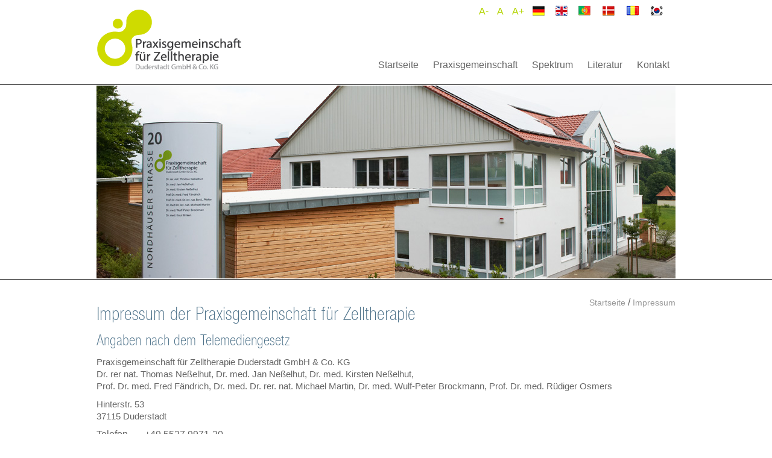

--- FILE ---
content_type: text/html; charset=UTF-8
request_url: https://www.immune-therapy.net/impressum.php
body_size: 2403
content:

<!DOCTYPE html PUBLIC "-//W3C//DTD XHTML 1.0 Transitional//EN" "http://www.w3.org/TR/xhtml1/DTD/xhtml1-transitional.dtd">
<html xmlns="http://www.w3.org/1999/xhtml">
<head>
<meta http-equiv="content-type" content="text/html;charset=utf-8" />
<title>Praxisgemeinschaft für Zelltherapie Duderstadt GmbH &amp; Co. KG</title>
<meta name="description" content=" " />
<meta name="keywords" content="Dendritische Zellen, Immuntherapie, dendritic cells, immune therapy, Dr. Nesselhut, Dr. Neßelhut, Dr. Martin, Dr. Brockmann, Dr. Briken zellbasierte Immuntherapie, 
Krebstherapie, Krebserkrankungen, Deutschland, Praxisgemeinschaft fuer Zelltherapie" />
<link rel="shortcut icon" href="images/favicon.ico" />	
<link rel="stylesheet" type="text/css" href="css/styles.css" media="screen" title="Standard" />
<link rel="stylesheet" type="text/css" href="import/fontsize.css.php" media="screen" title="Standard" />
<link rel="stylesheet" href="css/print.css" type="text/css" media="print" />
<link rel="alternate stylesheet" type="text/css" title="Druckvorschau" href="css/print.css" media="screen" />
<script src="js/jquery.js"></script>
<script src="js/cross-slide.js" type="text/javascript"></script>

 </head>

<body>
<div class="head-container">  
    <div class="head_content">       
        <ul class="servicemenue">
	<li><a href="/impressum.php?font=dec">A-</a></li>
	<li><a href="/impressum.php?font=base">A</a></li>
	<li><a href="/impressum.php?font=inc">A+</a></li>
            <li><a href="https://www.immune-therapy.net/impressum.php" title="Deutsche Version" class="deutsch">&nbsp;</a></li>
	  

                <li><a href="https://www.immune-therapy.net/en/impressum.php" title="english" class="englisch">&nbsp;</a></li>
	  

            <li><a href="https://www.immune-therapy.net/pt/impressum.php" title="português" class="portugiesisch">&nbsp;</a></li>
	    
	        <li><a href="https://www.immune-therapy.net/dk/impressum.php" title="dansk" class="daenisch">&nbsp;</a></li>
	 
    
            <li><a href="https://www.immune-therapy.net/ro/impressum.php" title="romanian" class="rumaenisch">&nbsp;</a></li>
	 
			
	        <li><a href="https://www.immune-therapy.net/ko/impressum.php" title="korean" class="koreanisch">&nbsp;</a></li>
	 		
			
			

</ul>



        <div class="logo"><a href="https://www.immune-therapy.net/index.php"><img src="https://www.immune-therapy.net/images/praxis-fuer-zelltherapie-logo.png" width="241" height="109" alt="Praxisgemeinschaft für Zelltherapie Duderstadt " /></a></div>
	<ul class="menue">
        <li><a href="https://www.immune-therapy.net/index.php" title="Startseite" >Startseite</a></li>    
        <li><a href="https://www.immune-therapy.net/praxisgemeinschaft/aerzte.php" title="Praxisgemeinschaft für Zelltherapie" >Praxisgemeinschaft</a></li>
        <li><a href="https://www.immune-therapy.net/spektrum/spektrum.php" title="Praxisgemeinschaft für Zelltherapie" >Spektrum</a></li>
        <li><a href="https://www.immune-therapy.net/literatur.php" title="Praxisgemeinschaft für Zelltherapie" >Literatur</a></li>
        <li><a href="https://www.immune-therapy.net/praxisgemeinschaft/kontakt.php" title="Praxisgemeinschaft für Zelltherapie" >Kontakt</a></li>
	</ul>    </div><!--ende head_content -->
</div><!--ende head container -->
<div class="slides" align="center"><img src="images/slides/pic-26.jpg" alt="Praxisgemienschaft" width="960" height="320" border="0" /></div>
<div class="wrapper">
    
		<div class="article col_123">
        <div class="breadcrumb"><a href="index.php">Startseite</a> / <a href="impressum.php">Impressum</a></div>                
            <h1>Impressum der Praxisgemeinschaft für Zelltherapie</h1>
          <h2>Angaben nach dem Telemediengesetz</h2>
            <p> Praxisgemeinschaft für Zelltherapie Duderstadt GmbH &amp; Co. KG<br />
              Dr. rer nat. Thomas Neßelhut, Dr. med. Jan Neßelhut, Dr. med. Kirsten Neßelhut, <br />
              Prof. Dr. med. Fred Fändrich, Dr. med. Dr. rer. nat. Michael Martin, Dr. med. Wulf-Peter Brockmann, Prof. Dr. med. Rüdiger Osmers</p>
            <p>Hinterstr. 53<br />
          37115 Duderstadt</p>
          <div class="abstand-80">Telefon</div>
          +49 5527  9971-20<br />
          <div class="abstand-80">Telefax</div>
            +49 5527  9971-29<br />
            <p>E-Mail: <a href="mailto:info@immune-therapy.net">info@immune-therapy.net</a><br />
            Internet:	<a href="http://immune-therapy.net">www.immune-therapy.net</a></p>
            <p>Geschäftsführer: Dr. rer. nat. T. Neßelhut<br />
              Inhaltlich verantwortlich<strong>: </strong>Dr. rer. nat. T. Neßelhut <br />
              Text: Dr.  med. K. Neßelhut</p>
              <h3> Zuständige Aufsichtsbehörden</h3>
            <ul>
              <li> 	Kassenärztliche Vereinigung Niedersachsen, Berliner Allee 22, 30175 Hannover <a href="http://www.kvn.de">www.kvn.de</a></li>
              <li> Staatliches Gewerbeaufsichtsamt Braunschweig Petzvalstraße 18, 38104 Braunschweig </li>
            </ul>
            <h3>Zuständige Kammer</h3>
            <p> Ärztekammer Niedersachsen, Berliner Allee 20, 30175 Hannover <a href="http://www.aekn.de" target="_blank">www.aekn.de</a></p>
			<h3>Handelsregister</h3>
			<p>HRA 200454</p>
            <h3>Berufsbezeichnung</h3>
            <p> Ärzte mit Approbation in der Bundesrepublik Deutschland</p>
            <h3>Berufsrechtliche Regelung</h3>
          <p> Berufsordnung der Ärztekammer Niedersachsen, zugänglich unter <a href="http://www.aekn.de" target="_blank">www.aekn.de</a></p>
          <p>&nbsp;</p>
          <h3>Abbildungsnachweise</h3>
          <p>Photos der Praxisgemeinschaft<br />
           Die Aufnahmen auf dieser Website stellen die Praxisgemeinschaft für Zelltherapie, ihre Mitarbeiter und deren Arbeit dar (© Dr. med. K. Neßelhut).<br />
           Die Photos wurden von Bernd Kusber - Photographie in unserem Auftrag erstellt.</p>
           <h3> Webdesign und Programmierung</h3>
           <p><a href="https://www.floss-design.de" target="_blank">www.floss-design.de</a></p>           
            <p>&nbsp;</p>
      </div><!--ende article col12 --><!--ende article  col 3-->          
      
</div><!--ende wrapper -->


<div class="footer">
	<div class="footer-content">    
			<p><a href="https://www.immune-therapy.net/impressum.php">Impressum</a>&nbsp;&nbsp;&nbsp;|&nbsp;&nbsp;
			<a href="https://www.immune-therapy.net/qualitaetsmanagement.php">Qualitätsmanagement</a>&nbsp;&nbsp;| &nbsp;
			<a href="https://www.immune-therapy.net/datenschutz.php">Datenschutz</a>&nbsp;&nbsp;| &nbsp;
			<a href="https://www.immune-therapy.net/disclaimer.php">Rechtliche Hinweise</a>&nbsp;&nbsp;| &nbsp;
			<a href="https://www.immune-therapy.net/kommunikation.php">Hinweise Kommunikation</a></p>
            <p>© Dr. med. K. Neßelhut - Erstellung der Website 2012
			<span class="text-right">
			Letzte Änderung: 19.08.20 
            </span>
			</p>
</div>
</div>


</body>

</html>

--- FILE ---
content_type: text/css
request_url: https://www.immune-therapy.net/css/styles.css
body_size: 15638
content:
/* @license
 * MyFonts Webfont Build ID 2342680, 2012-08-12T05:53:22-0400
 * 
 * The fonts listed in this notice are subject to the End User License
 * Agreement(s) entered into by the website owner. All other parties are 
 * explicitly restricted from using the Licensed Webfonts(s).
 * 
 * You may obtain a valid license at the URLs below.
 * 
 * Webfont: Nimbus Sans Novus Cond Light by URW++
 * URL: http://www.myfonts.com/fonts/urw/nimbus-sans-novus/t-light-condensed/
 * Copyright: Copyright 2010 URW++ Design &amp; Development Hamburg
 * Licensed pageviews: 10,000
 * 
 * 
 * License: http://www.myfonts.com/viewlicense?type=web&buildid=2342680
 * 
 * © 2012 Bitstream Inc
*/
  
 @font-face {font-family: 'NimbusSanNovCon-Lig';src: url('../fonts/23BF18_0_0.eot');src: url('../fonts/23BF18_0_0.eot?#iefix') format('embedded-opentype'),url('../fonts/23BF18_0_0.woff') format('woff'),url('../fonts/23BF18_0_0.ttf') format('truetype');}
 

body { font-size:100%; font-family:Arial, Helvetica, sans-serif; margin:0px; color:#666666;}

*::-selection { background:#4c7189; color:#fff; }
*::-moz-selection { background:#4c7189; color:#fff; }
*::-webkit-selection { background:#4c7189; color:#fff; }
*::-o-selection { background:#4c7189; color:#fff; }

a:link { color: #b4d401; text-decoration: none; outline:none; }
a:visited {text-decoration:none;color: #b4d401; outline:none;}
a:hover { text-decoration:none; outline:none;}
a:focus { text-decoration:none; color:#b4d401; outline:none;}

strong { text-decoration:none; color:#000; font-weight:400;}

h1{ font-size:2em; color:#4c7189; font-weight:500; font-family: NimbusSanNovCon-Lig; margin:10px 0px 0px 0px; }
h2 {font-size:1.6em; color:#4c7189; font-weight:500; padding:0px;  font-family: NimbusSanNovCon-Lig; margin:10px 0px;}
h3 { font-size:1.3em; color:#4c7189; font-weight:500; font-family: NimbusSanNovCon-Lig;  padding:0px; margin:10px 0px; }
h4 { font-size:1.2em; color:#4c7189; font-weight:500; font-family: NimbusSanNovCon-Lig;  margin:10px 0px 0px 0px; padding:0px; }

hr {height: 1px;border: 0 none; border-top: 1px dotted #ccc; margin-top:10px;}

p { font-size:0.9em; line-height: 1.4em; margin:8px 0px 10px 0px; padding:0px 0px 0px 0px; } 

img { border:none;}

sup, sub { height: 0; line-height: 1; position: relative; vertical-align: baseline; font-size:0.8em;}
sub {top: 0.5ex;}
sup {bottom: 1ex;}

ul, ul li { margin:0; padding:0; }


.red { color:#C00;}
.blue { color:#4c7189;}
.small { color:#999; font-size:0.8em;}

/*************************** Layout *******************************************************************************/

.head-container { width:100%; height:140px; margin:auto;  position:fixed; z-index:1; background:#fff; border-bottom:1px solid #333;}

.head_content { width:960px; margin:auto; height:140px;}
.logo { width:300px; height:120px; float:left; margin-top:10px;}
.logo-ro { width:220px; height:120px; float:left; margin-top:10px; padding-top:9px;}

.container_menues { float:left; width:960px;}

ul.servicemenue { list-style:none; padding:0px; font-size:0.9em; margin:10px 5px 0px 0px; float:right;}
ul.servicemenue li { margin:0px; padding:0px 10px 0px 0px; display:inline; font-size:1.1em;}
ul.servicemenue li a.deutsch {color:#fff; text-decoration:none; text-align:left; padding:1px 10px 1px 10px; background:url(../images/icons/flag-de-hover.png) left top no-repeat;}
ul.servicemenue li a.englisch {color:#fff; text-decoration:none; text-align:left; padding:1px 10px 1px 10px; background:url(../images/icons/flag-en-hover.png) left top no-repeat;}
ul.servicemenue li a.daenisch {color:#fff; text-decoration:none; text-align:left; padding:1px 12px 1px 10px; background:url(../images/icons/flag-dk-hover.png) left top no-repeat;}
ul.servicemenue li a.portugiesisch {color:#fff; text-decoration:none; text-align:left; padding:1px 12px 1px 10px; background:url(../images/icons/flag-pt-hover.png) left top no-repeat;}
ul.servicemenue li a.rumaenisch {color:#fff; text-decoration:none; text-align:left; padding:1px 12px 1px 10px; background:url(../images/icons/flag-ro-hover.png) left top no-repeat;}
ul.servicemenue li a.koreanisch {color:#fff; text-decoration:none; text-align:left; padding:1px 12px 1px 10px; background:url(../images/icons/flag-kr-hover.png) left top no-repeat;}

ul.servicemenue input.go { background:url(../images/icons/go.png) left center no-repeat; padding:5px 8px 5px 10px; border:none; }

ul.menue { list-style:none; padding:0px 0px 0px 0px; margin:70px 0px 10px 40px; float:right;}
ul.menue li { margin:0px; padding:0px 0px 0px 0px; display:inline;}
ul.menue li a {color:#666; text-decoration:none; text-align:left; padding:0px 10px 0px 10px; font-size:1em;}
ul.menue li a.active { text-decoration:none; color:#b4d401;}
ul.menue li a:hover { text-decoration:none; color:#b4d401;}

ul.menue-ro { list-style:none; padding:0px 0px 0px 0px; margin:70px 0px 10px 35px; float:right;}
ul.menue-ro li { margin:0px; padding:0px 0px 0px 0px; display:inline;}
ul.menue-ro li a {color:#666; text-decoration:none; text-align:left; padding:0px 10px 0px 10px; font-size:1em;}
ul.menue-ro li a.active { text-decoration:none; color:#b4d401;}
ul.menue-ro li a:hover { text-decoration:none; color:#b4d401;}

.wrapper { width:960px; margin:auto; background-color:#fff; /*height:100%;*/ margin-top:170px; padding-bottom:20px;}

.breadcrumb { float:right; }
.breadcrumb a { font-size:0.85em; color:#999;}

.submenue { margin-top:30px;}
.submenue ul { list-style:none; padding:0px 0px 0px 0px; margin:0px 0px 10px 0px;  float:left;}
.submenue ul li { margin-left:0px !important; padding:8px 0px 0px 0px !important; background-image:none !important;}
.submenue li a {color:#666; text-decoration:none; text-align:left; padding:0px 10px 0px 10px; border-left:5px solid #e6ebee; display:block; font-size:1em;}
.submenue li a.active { text-decoration:none; color:#b4d401; border-left:5px solid #b4d401; font-size:1em;}
.submenue li a:hover { text-decoration:none;  border-left:5px solid #b4d401;}


.article { margin:0px; }

[class*="col_"] img { width:100%; height:auto; }

.col_123 { width:960px; margin:0px 0px 0px 0px; float:left; }
.col_12 { width:630px; margin:0px 0px 0px 0px; float:left;}
.col_1_260 {width:240px; margin:10px 0px 0px 0px; float:left;}  
.col_1 { float:left; width:300px; margin:0px 30px 0px 0px;}
.col_2 { float:left; width:300px; margin:0px 0px 0px 0px;}
.col_3 { float:right; width:300px;margin:0px 0px 0px 0px;}
.col_23 { width:630px; margin:0px 0px 0px 0px; float:left;}

.col_131 { float:left; width:460px; margin:0px 20px 0px 0px;}
.col_132 { float:left; width:460px; margin:0px 0px 0px 0px;}

.col_123 img, .col_12 img, .col_1_260 img, .col_1 img, .col_2 img, .col_3 img, .col_23 img { width:100%; height:auto; }


.kontakt { margin:45px 0px 0px 40px;}

.box_200 { width:200px; margin:10px 15px 0px 0px; float:left;}
.box_200 img { width:100%; height:auto; }
.box_200.last { margin-right:0; }

.article ul { margin:5px 0px 0px 0px; padding:0px; list-style:none; position:relative;}
.article ul li {
	margin:0px; padding:0 0 5px 20px; line-height:1.5;
	background:url(../images/icons/bullet-full.png) no-repeat left 6px; font-size:0.9em; 
}

.article ol li ul li { margin:0px; padding:0 0 5px 15px; background-position:left 8px; }

.article ol li {
	margin:0px 0px 0px -10px; padding:0 0 8px 0; line-height:1.5;
}

/***************************************************************** slideshow *********************************************/

.slides { width:100%; height:321px;  border-bottom:1px solid #333; position:relative; top:142px; margin:auto; }

  #slideshow {
    width: 960px;
    height: 320px;
	margin:auto;
	padding:1px 0px 1px 0px;
	 	  }


/***************************************************************** footer *********************************************/

.footer { width:100%; border-top:1px solid #333;  background:#f4f4f4; clear:both; height:120px;}

.footer-content { width:960px; margin:auto; padding-top:10px; font-size:0.8em; color:#666; }


/*************************** Klassen *******************************************************************************/


.download {
background: transparent url(../images/pdf.png) left top no-repeat;
padding:1px 0px 3px 25px;
font-size:1em;
}

.extern {
background: transparent url(../images/forward.png) left center no-repeat;
padding:1px 0px 3px 25px;
font-size:1em;
}
.intern {
background: transparent url(../images/icons/forward.png) right center no-repeat;
padding:0px 15px 0px 0px;
}

.abstand { float:left; width:140px;}
.abstand-80 { float:left; width:80px;}

.img-left { float:left; margin-right:20px; margin-bottom:10px;}
.img-right { float:right; margin-left:20px; margin-bottom:10px;}

.bg-text { background:#e8e895;}

.text-right {float:right;}


/*************************** toggle ************************************/


a.slidebutton {border-top:1px dotted #ccc; 
				background: #fafaf8 url(../images/icons/open.png) 2px 9px no-repeat;
				font-size:1em; 
				color:#b4d401; 
				padding:3px 3px 3px 20px; 
				margin:0px 0px 0px 0px;
				width:94%;
				display:block;
				position:relative;
}
		

a.slidebutton.geschlossen {border-top:1px dotted #ccc; 
				background: #fafaf8 url(../images/icons/close.png) left center no-repeat;
				font-size:1em; 
				color:#b4d401; 
				padding:3px 3px 3px 20px; 
				margin:0px 0px 0px 0px;
				width:94%;
				display:block;
				position:relative;
}


/*-- MOBILE NAV --*/
.mobile-nav {
	background: none repeat scroll 0 0 #fff;
	font-family:NimbusSanNovCon-Lig;
    padding: 0;
    position: relative;
	z-index:1;
	display:none;
	font-size:1.6em;
}

.mobile-nav ul.hidden:hover {
  display: block;
  visibility: visible;
}
/*Strip the ul of padding and list styling*/
.mobile-nav ul {
	list-style-type:none;
	margin:0;
	padding:0;
	position: absolute;
}

/*Create a horizontal list with spacing*/
.mobile-nav ul li {
	float: left;
	margin: 0;
	padding:0;
	background:none #f4f4f4;
}

/*Style for menu links*/
.mobile-nav ul li a {
	display:block;
	min-width:140px;
	text-align: center;
	color: #333;
	text-decoration: none;
	padding:5px 0;
	text-shadow:1px 1px 0 #fff;
}

/*Hover state for top level links*/
.mobile-nav ul li a:hover, .mobile-nav ul li a.active {
	background:#4c7189;
	color:#fff;
	text-shadow:none;
}

/*Style for dropdown links*/
.mobile-nav ul li:hover ul a {
	background: #e7e7e7;
	color: #333;
	line-height: 40px;
	text-shadow:none;
}

/*Hover state for dropdown links*/
.mobile-nav ul li:hover ul a:hover, .mobile-nav ul li ul li a.active {
	background: rgba(76,113,137,0.5);
	color: #fff;
}

/*Hide dropdown links until they are needed*/
.mobile-nav ul li ul {
	display: none;
}

/*Make dropdown links vertical*/
.mobile-nav ul li ul li {
	display: block;
	float: none;
}

/*Prevent text wrapping*/
.mobile-nav ul li ul li a {
	width: auto;
	min-width: 100px;
	padding: 0 20px;
}

/*Display the dropdown on hover*/
.mobile-nav ul li a:hover + .hidden, .hidden:hover {
	display: block;
}

/*Style 'show menu' label button and hide it by default*/
.show-menu {
	text-decoration: none;
	color: #333;
	background: #fff;
	text-align: center;
	line-height:42px;
	height:42px;
	padding:0;
	display: none;
	border-bottom:1px solid #333;
}

label.show-menu {
	cursor:pointer;
}

label.show-menu:hover {
	background:#f4f4f4;
	color:#4c7189;
}

/*Hide checkbox*/
input[type=checkbox]{
    display: none;
}

/*Show menu when invisible checkbox is checked*/
input[type=checkbox]:checked ~ #menu{
    display: block;
}

/*-- ENDE MOBILE NAV --*/

@media only screen and (max-width: 768px) {
	.wrapper, .head_content, .footer-content { width:740px; }
	.head-container { position:relative; }
	.slides { top:0; height:256px; }
	#slideshow { width:100%; height:256px; }
	.wrapper { margin:0 auto; padding:20px 0; }
	.slides img { width:100%; height:auto; }
	ul.menue, ul.menue-ro, .submenue { display:none; }
	
	.mobile-nav {
		width: 100%;
		margin:0 auto 20px auto;
		display:block;
	}

	/*Make dropdown links appear inline*/
	.mobile-nav ul {
		position: static;
		display: none;
	}
	/*Create vertical spacing*/
	.mobile-nav li {
		margin-bottom: 1px;
	}
	/*Make all menu links full width*/
	.mobile-nav ul li, li a {
		width: 100%;
	}
	/*Display 'show menu' link*/
	.show-menu {
		display:block;
	}
	.col_12, .col_123 { width:100%; margin:0 0 15px 0; }
	.article.col_12 > .col_1 { width:48%; margin:0 4% 20px 0; }
	.article.col_12 > .col_2 { width:48%; margin:0 0 20px 0; }
	.article.col_23 { width:100%; margin-bottom:15px; }
	.col_2 { width:48%; margin:0 4% 20px 0; }
	.col_3 { width:48%; margin:0 0 20px; float:left; }
	.col_23.mobile-full { width:100% !important;; }
	.box_200 { width:30.5%; margin:4% 4% 0 0; }
	.breadcrumb { width:100%; text-align:right; margin:0 0 10px 0; }
	.col_123 > .col_1 { width:30%; margin:0 5% 0 0; }
	.col_123 > .article.col_23 { width:65%; }
	iframe { width:100%; }
}

@media only screen and (max-width: 700px) {
	.wrapper, .head_content, .footer-content { width:620px; }
	.slides, #slideshow { height:222px; }
	.logo { float:none; }
}

@media only screen and (max-width: 670px) {
	.wrapper, .head_content, .footer-content { width:600px; }
	.slides, #slideshow { height:222px; }
	.logo { float:none; }
}

@media only screen and (max-width: 640px) {
	.wrapper, .head_content, .footer-content { width:500px; }
	.head_content { width:550px; }
	.slides, #slideshow { height:213px; }
	article.col_12 > .col_1, .article.col_12 > .col_1, .article.col_12 > .col_2, .col_1, .col_2, .col_12, .col_123, .article.col_23, .col_2, .col_3, .col_123 > .col_1, .col_123 > .article.col_23 { width:100%; margin:0 0 20px 0; float:none; }
	p { font-size:0.6em !important;}
}

@media only screen and (max-width: 480px) {
	.wrapper, .head_content, .footer-content { width:440px; }
	.slides, #slideshow { height:160px; }
	.logo { float:none; height:90px; width:200px; margin:10px auto auto; }
	.logo img { height:100%; width:auto; margin:auto;}
	ul.servicemenue { float:none; margin:10px auto auto; text-align:right; }
}

@media only screen and (max-width: 375px) {
	.wrapper, .head_content, .footer-content { width:350px; }
	
	.slides, #slideshow { height:125px; }
	.article.col_12 > .col_1, .article.col_12 > .col_2, .col_1, .col_2, .col_12, .col_123, .article.col_23, .col_2, .col_3, .col_123 > .col_1, .col_123 > .article.col_23 { width:100%; margin:0 0 20px 0; }
	.box_200 { width:100%; margin:0 0 20px 0;}
	.text-right { float:none;}
	.article.col_3 { width:100%; margin:0 0 20px 0; float:none; }
	.breadcrumb { font-size:0.9em; }
	.nomobile { display:none; }
	p { font-size:0.9em !important;}
}

@media only screen and (max-width: 360px) {
	.slides, #slideshow { height:120px; }
	.wrapper, .head_content, .footer-content { width:330px; }
}

@media only screen and (max-width: 320px) {
	.slides, #slideshow { height:107px; }
	.wrapper, .head_content, .footer-content { width:290px; }
}


/* cookiebar */
.cc_container .cc_btn, .cc_container .cc_btn:visited {
    color: #fff!important;
    background-color: #999!important;
    transition: background 200ms ease-in-out,color 200ms ease-in-out,box-shadow 200ms ease-in-out;
    -webkit-transition: background 200ms ease-in-out,color 200ms ease-in-out,box-shadow 200ms ease-in-out;
    border-radius: 5px;
    -webkit-border-radius: 5px;
}



--- FILE ---
content_type: text/css; charset=iso-8859-1
request_url: https://www.immune-therapy.net/import/fontsize.css.php
body_size: -33
content:
/* 1769064570.398 */
html {
  font-size: 101%;
}


--- FILE ---
content_type: text/css
request_url: https://www.immune-therapy.net/css/print.css
body_size: 5661
content:
/* @license
 * MyFonts Webfont Build ID 2342680, 2012-08-12T05:53:22-0400
 * 
 * The fonts listed in this notice are subject to the End User License
 * Agreement(s) entered into by the website owner. All other parties are 
 * explicitly restricted from using the Licensed Webfonts(s).
 * 
 * You may obtain a valid license at the URLs below.
 * 
 * Webfont: Nimbus Sans Novus Cond Light by URW++
 * URL: http://www.myfonts.com/fonts/urw/nimbus-sans-novus/t-light-condensed/
 * Copyright: Copyright 2010 URW++ Design &amp; Development Hamburg
 * Licensed pageviews: 10,000
 * 
 * 
 * License: http://www.myfonts.com/viewlicense?type=web&buildid=2342680
 * 
 * © 2012 Bitstream Inc
*/
  
 @font-face {font-family: 'NimbusSanNovCon-Lig';src: url('../fonts/23BF18_0_0.eot');src: url('../fonts/23BF18_0_0.eot?#iefix') format('embedded-opentype'),url('../fonts/23BF18_0_0.woff') format('woff'),url('../fonts/23BF18_0_0.ttf') format('truetype');}
 

body { font-size: 100.01%; font-family:Arial, Helvetica, sans-serif; margin:0px; color:#666666;}

a:link { color: #b4d401; text-decoration: none; outline:none; }
a:visited {text-decoration:none;color: #b4d401; outline:none;}
a:hover { text-decoration:none; outline:none;}
a:focus { text-decoration:none; color:#b4d401; outline:none;}

strong { text-decoration:none; color:#000; font-weight:400;}

h1{ font-size:2em; color:#4c7189; font-weight:500; font-family: NimbusSanNovCon-Lig; margin:10px 0px 0px 0px; }
h2 {font-size:1.6em; color:#4c7189; font-weight:500; padding:0px;  font-family: NimbusSanNovCon-Lig; margin:10px 0px 0px 0px;}
h3 { font-size:1.3em; color:#4c7189; font-weight:500; font-family: NimbusSanNovCon-Lig;  padding:0px; margin:10px 0px 0px 0px; }
h4 { font-size:1.2em; color:#4c7189; font-weight:500; font-family: NimbusSanNovCon-Lig;  margin:10px 0px 0px 0px; padding:0px; }

hr {height: 1px;border: 0 none; border-top: 1px dotted #ccc; margin-top:10px;}

p {line-height: 1.4em; margin:8px 0px 10px 0px; padding:0px 0px 0px 0px; } 

img { border:none;}

sup, sub { height: 0; line-height: 1; position: relative; vertical-align: baseline; font-size:0.8em;}
sub {top: 0.5ex;}
sup {bottom: 1ex;}


.red { color:#C00;}
.blue { color:#4c7189;}
.small { color:#999; font-size:0.8em;}

/*************************** Layout *******************************************************************************/
.head-container { width:500px; height:125px; border-bottom:1px solid #ccc; float:left;}

.head_content { height:125px; width:500px;}
.logo { width:300px; height:120px;margin-top:0px;}

.container_menues {display:none;}

ul.servicemenue {display:none;}

ul.menue {display:none;}

.wrapper { width:960px; margin:auto; background-color:#fff; height:100%; margin-top:10px; padding-bottom:20px;}

.breadcrumb {display:none;}
.breadcrumb a { font-size:0.85em; color:#999;}

.submenue {display:none;}

.article { margin:0px; font-size:0.9em;}

.col_123 { width:960px; margin:0px 0px 0px 0px; float:left; }
.col_12 { width:630px; margin:0px 0px 0px 0px; float:left;}
.col_1_260 {width:240px; margin:10px 0px 0px 0px; float:left;}  
.col_1 { float:left; width:300px; margin:0px 30px 0px 0px;}
.col_2 { float:left; width:300px; margin:0px 0px 0px 0px;}
.col_3 { float:right; width:300px;margin:0px 0px 0px 0px;}
.col_23 { width:630px; margin:0px 0px 0px 0px; float:left;}


.kontakt { margin:45px 0px 0px 40px;}

.box_200 { width:200px; margin:10px 15px 0px 0px; float:left;}

.article ul { margin:5px 0px 0px 0px; padding:0px; list-style-image:url(../images/icons/bullet-full.png);  list-style-position:outside; position:relative; left:20px;}
.article ul li {
	margin:0px; padding:0px; line-height:1.5em;
}

.article ol li {
	margin:0px 0px 0px -10px; padding:0px; line-height:1.6em;
}

/***************************************************************** slideshow *********************************************/
.slides {display:none; }
#slideshow {display:none; }

/***************************************************************** footer *********************************************/

.footer { width:100%; border-top:1px solid #333;  background:#f4f4f4; clear:both;}
.footer-content { padding-top:10px; font-size:0.8em; color:#666; }

/*************************** Klassen *******************************************************************************/

.download {
background: transparent url(../images/pdf.png) left top no-repeat;
padding:1px 0px 3px 25px;
font-size:1em;
}

.extern {
background: transparent url(../images/forward.png) left center no-repeat;
padding:1px 0px 3px 25px;
font-size:1em;
}
.intern {
background: transparent url(../images/icons/forward.png) right center no-repeat;
padding:0px 15px 0px 0px;
}

.abstand { float:left; width:140px;}
.abstand-80 { float:left; width:60px;}

.img-left { float:left; margin-right:20px; margin-bottom:10px;}
.img-right { float:right; margin-left:20px; margin-bottom:10px;}

.bg-text { background:#e8e895;}

.text-right {float:right;}


/*************************** toggle ************************************/


a.slidebutton {border-top:1px dotted #ccc; 
				background: #fafaf8 url(../images/icons/open.png) 2px 9px no-repeat;
				font-size:1em; 
				color:#b4d401; 
				padding:3px 3px 3px 20px; 
				margin:0px 0px 0px 0px;
				width:94%;
				display:block;
				position:relative;
}		

a.slidebutton.geschlossen {border-top:1px dotted #ccc; 
				background: #fafaf8 url(../images/icons/close.png) left center no-repeat;
				font-size:1em; 
				color:#b4d401; 
				padding:3px 3px 3px 20px; 
				margin:0px 0px 0px 0px;
				width:94%;
				display:block;
				position:relative;
}